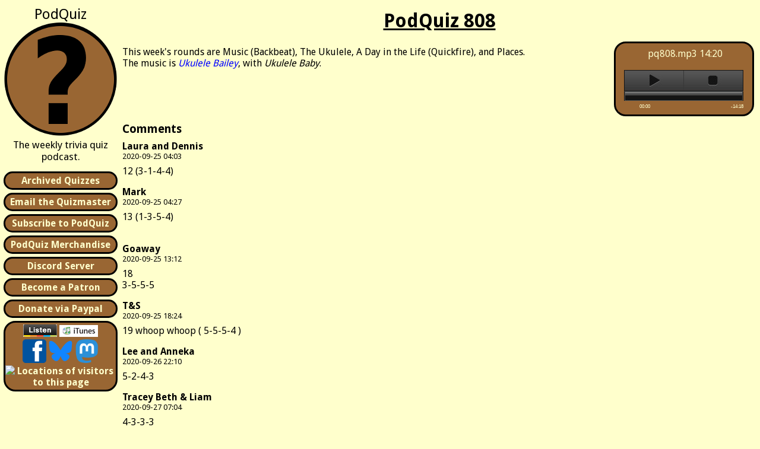

--- FILE ---
content_type: text/html; charset=utf-8
request_url: http://podquiz.com/quiz.html?q=808
body_size: 3108
content:

<!DOCTYPE html>
<html>
  <head>
    <link href='/favicon.ico' rel='shortcut icon'>
    <link href='/podquiz.css' rel='stylesheet' type='text/css'>
    <link href='/css/jplayer.pink.flag.min.css' rel='stylesheet' type='text/css'>
    <link href='/full.rss' rel='alternate' title='Subscribe to PodQuiz' type='application/rss+xml'>
    <script type='text/javascript' src='/js/jquery-3.2.1.min.js'></script>
    <script type='text/javascript' src='/js/jquery.jplayer.min.js'></script>
    <meta content='trivia,quiz,questions,answers,music,podsafe,quizbowl,pub,pubquiz,fun,weekly' name='keywords'>
    <title>PodQuiz 808</title>
  </head>
  <body class='podquiz'>

    <a class='skip-nav-link' href='#content'>skip navigation</a>
    
    

    <nav class='sidebar' id='menu'>
      <div class='closemenu' onclick='closeMenu()' style='float: left; font-size: 400%'>&times;</div>
      <header>
        <a href='/'>
          <span class='hpodquiz'>PodQuiz</span><br>
          <img alt='' src='/img/pqlogo-trans192.png'><br>
          <span class='htagline'>The weekly trivia quiz podcast.</span>
        </a>
      </header>
      <section class='box'>
        <a href='archive.html'>Archived Quizzes</a>
      </section>
      <section class='box'>
        <a href='mailto:quizmaster@podquiz.com'>Email the Quizmaster</a>
      </section>
      <section class='box'>
        <a href='/full.rss'>Subscribe to PodQuiz</a>
      </section>
      <section class='box'>
        <a href='/merch/'>PodQuiz Merchandise</a>
      </section>
      <section class='box'>
        <a href='/discord/'>Discord Server</a>
      </section>
      <section class='box'>
        <a href='https://www.patreon.com/podquiz'>Become a Patron</a>
      </section>
      <section class='box'>
        <a href='https://www.paypal.com/cgi-bin/webscr?cmd=_s-xclick&hosted_button_id=QVUBT3X7QCEMG&source=url'>Donate via Paypal</a>
      </section>
      <section class='box'>
        <a href='https://www.stitcher.com/show/podquiz-weekly-trivia-quiz'>
          <img alt='Listen on Stitcher' height='21' src='img/stitcher.png' title='Listen on Stitcher' width='57'>
        </a>
        <a href='https://podcasts.apple.com/gb/podcast/podquiz-weekly-trivia-quiz/id73796947'>
          <img alt='Open in iTunes' height='20' src='img/itunes.gif' title='Open in iTunes' width='65'>
        </a>
        <br>
        <a href='https://www.facebook.com/podquiz/'>
          <img alt='PodQuiz on Facebook' height='40' src='/img/facebook.png' title='PodQuiz on Facebook' width='40'>
        </a>
        <a href='https://bsky.app/profile/podquiz.com'>
          <img alt='PodQuiz on Bluesky' height='40' src='/img/bluesky.png' title='PodQuiz on Bluesky' width='40'>
        </a>
        <a rel='me' href='https://mas.to/@podquiz'>
          <img alt='PodQuiz on Mastodon' height='40' src='/img/mastodon.png' title='PodQuiz on Twitter' width='40'>
        </a>
        <a href='https://clustrmaps.com/counter/maps.php?url=http://www.podquiz.com/' id='clustrMapsLink'>
          <img alt='Locations of visitors to this page' src='https://clustrmaps.com/counter/index2.php?url=http://www.podquiz.com/'>
        </a>
      </section>
    </nav>
    <section id='content' class='content'>
    <div class='menubutton' onclick='openMenu()' style='float: left; padding-top:30px; padding-left: 15px'>
      <svg viewBox='0 0 10 8' width='60'>
        <path d='M1 1h8M1 4h 8M1 7h8' 
          stroke='#000' 
          stroke-width='2' 
          stroke-linecap='round'/>
      </svg>
    </div>


<h1>PodQuiz 808</h1>
<article class='quiz'>

<section class='player'>
  <p><a href='https://mp3.podquiz.com/pq808.mp3'>pq808.mp3</a> 14:20</p>
  <script type="text/javascript">
    $(document).ready(function(){
      $("#jquery_jplayer_808").jPlayer({
        ready: function () {
          $(this).jPlayer("setMedia", {
            title: "PodQuiz 808",
            mp3: "https:\/\/mp3.podquiz.com\/pq808.mp3",
          });
        },
        cssSelectorAncestor: "#jp_container_808",
        swfPath: "/js",
        supplied: "mp3",
        useStateClassSkin: true,
        autoBlur: false,
        smoothPlayBar: true,
        keyEnabled: true,
        remainingDuration: true,
        toggleDuration: true
      });
    });
  </script>
  <div id="jquery_jplayer_808" class="jp-jplayer"></div>
    <div id="jp_container_808" class="jp-audio" role="application" aria-label="media player">
      <div class="jp-type-single">
	
	<div class="jp-controls-holder">
	    <div class="jp-controls">
	    <button class="jp-play" role="button" tabindex="0">play</button>
	    <button class="jp-stop" role="button" tabindex="0">stop</button>
	    </div>
	    <div class="jp-progress">
	    <div class="jp-seek-bar">
		<div class="jp-play-bar"></div>
	    </div>
	    </div>
	    <div class="jp-current-time" role="timer" aria-label="time">&nbsp;</div>
	    <div class="jp-duration" role="timer" aria-label="duration">&nbsp;</div>
	    
	</div>
	</div>
	
	<div class="jp-no-solution">
	<span>Update Required</span>
	To play the media you will need to either update your browser to a recent version or update your <a href="https://get.adobe.com/flashplayer/" target="_blank">Flash plugin</a>.
	</div>
      </div>
    </div>
    </section>

<p class='description'>This week's rounds are Music (Backbeat), The Ukulele, A Day in the Life (Quickfire), and Places.<br />
The music is <i><a href="https://freemusicarchive.org/music/Ukulele_Bailey">Ukulele Bailey</a></i>, with <i>Ukulele Baby</i>.
</p>
<section class='comments'>
  <h2>Comments</h2>
  
  <section class='comment'>
    <h3>Laura and Dennis</h3>
    <p class='date'>2020-09-25 04:03</p>
    <p>12 (3-1-4-4)<br>
</p>
  </section>
  
  <section class='comment'>
    <h3>Mark</h3>
    <p class='date'>2020-09-25 04:27</p>
    <p>13 (1-3-5-4)<br>
<br>
</p>
  </section>
  
  <section class='comment'>
    <h3>Goaway</h3>
    <p class='date'>2020-09-25 13:12</p>
    <p>18<br>
3-5-5-5<br>
</p>
  </section>
  
  <section class='comment'>
    <h3>T&amp;S</h3>
    <p class='date'>2020-09-25 18:24</p>
    <p>19 whoop whoop ( 5-5-5-4 )<br>
</p>
  </section>
  
  <section class='comment'>
    <h3>Lee and Anneka</h3>
    <p class='date'>2020-09-26 22:10</p>
    <p>5-2-4-3<br>
</p>
  </section>
  
  <section class='comment'>
    <h3>Tracey Beth &amp; Liam</h3>
    <p class='date'>2020-09-27 07:04</p>
    <p>4-3-3-3<br>
</p>
  </section>
  
  <section class='comment'>
    <h3>Phil</h3>
    <p class='date'>2020-09-29 00:41</p>
    <p>16 (3-3-5-5)<br>
</p>
  </section>
  
  <section class='comment'>
    <h3>Kyle and Kim</h3>
    <p class='date'>2020-10-11 16:31</p>
    <p>1-2-4-3<br>
</p>
  </section>
  
  <section class='comment'>
    <h3>P&amp;R</h3>
    <p class='date'>2020-10-22 11:25</p>
    <p>3-2-4-4<br>
</p>
  </section>
  
  <section class='comment'>
    <h3>the Dookies</h3>
    <p class='date'>2022-03-12 07:48</p>
    <p>17(4-3-5-5)<br>
</p>
  </section>
  
  <section class='comment'>
    <h3>David and Charles</h3>
    <p class='date'>2023-03-15 01:20</p>
    <p>2-2-3-3 (10)<br>
</p>
  </section>
  
  <section class='comment'>
    <h3>JKL</h3>
    <p class='date'>2024-04-07 00:04</p>
    <p>13 1/2 (2 1/2-3-5-3)<br>
</p>
  </section>
  
  <section class='comment'>
    <h3>Em and Cam</h3>
    <p class='date'>2024-04-23 09:52</p>
    <p>5-2-4-5<br>
16<br>
</p>
  </section>
  
  <section class='comment'>
    <h3>Mike and Lara</h3>
    <p class='date'>2025-07-20 16:45</p>
    <p>2-3-3-4...12<br>
</p>
  </section>
  
  <section class='comment'>
    <h3>Sisters, Erin and Kelly</h3>
    <p class='date'>2025-08-26 21:43</p>
    <p>3-2-4-4(total 13)<br>
</p>
  </section>
  

  <div class='commentform'>
    <form action='comment' method='post'>
      <input name='q' type='hidden' value='808'>
      <span class='label'>Name:</span>&nbsp;
      <input class='name' name='name' type='text' value=''><br>
      <span class='label'>Comment:</span><br>
      <textarea name='comment'></textarea><br>
      <span class='label'>Episode number <small>(see above)</small>:</span>
      <input class='human' name='human' type='text' value=''><br>
      <input class='submit' name='submit' type='submit' value='Submit Comment'>
    </form>
  </div>
</section>
</article>

	<footer>
	    <hr>
	    <img alt='' class='logo' height='16' src='img/ico16w.png' width='16'>
	</footer>
    </section>
    <script>
      function openMenu() {
        document.getElementById("menu").style.width = "90%";
        document.getElementById("menu").style.display = "block";
        document.getElementById("menu").style.zoom = "2";
        document.getElementById("content").style.display = "none";
      }
      function closeMenu() {
        document.getElementById("menu").style.width = "0";
        document.getElementById("menu").style.display = "none";
        document.getElementById("content").style.display = "block";
      }
    </script>
  </body>
</html>


